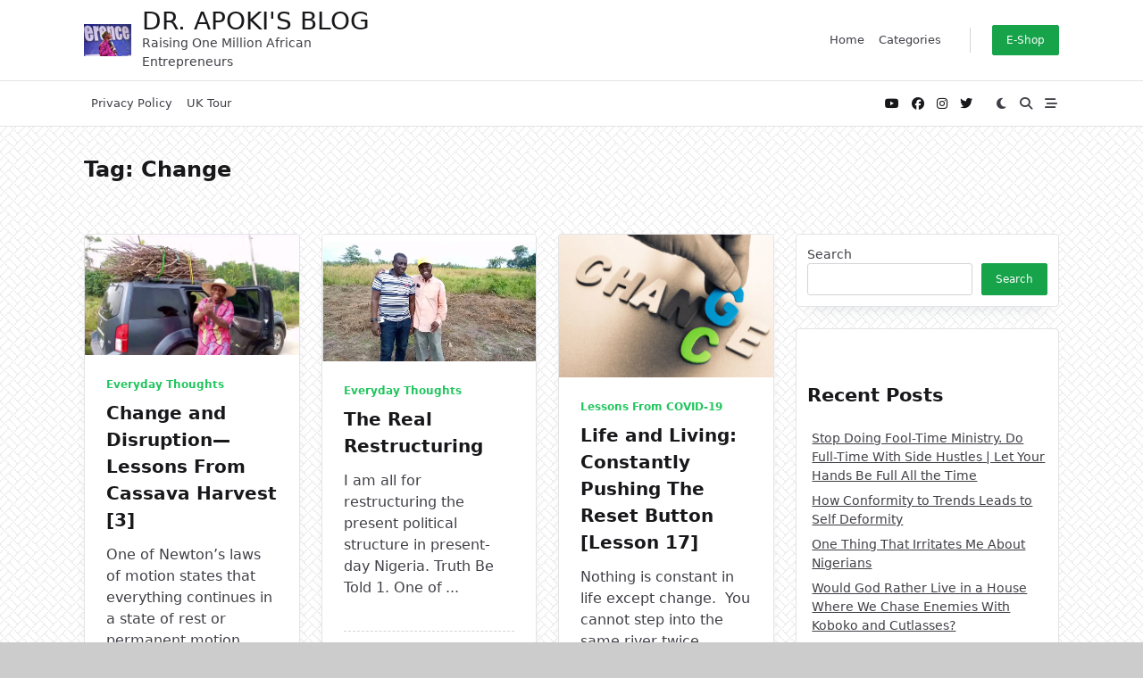

--- FILE ---
content_type: text/html; charset=utf-8
request_url: https://www.google.com/recaptcha/api2/aframe
body_size: 267
content:
<!DOCTYPE HTML><html><head><meta http-equiv="content-type" content="text/html; charset=UTF-8"></head><body><script nonce="LGBLlizx8G9lr6cnaXOyhA">/** Anti-fraud and anti-abuse applications only. See google.com/recaptcha */ try{var clients={'sodar':'https://pagead2.googlesyndication.com/pagead/sodar?'};window.addEventListener("message",function(a){try{if(a.source===window.parent){var b=JSON.parse(a.data);var c=clients[b['id']];if(c){var d=document.createElement('img');d.src=c+b['params']+'&rc='+(localStorage.getItem("rc::a")?sessionStorage.getItem("rc::b"):"");window.document.body.appendChild(d);sessionStorage.setItem("rc::e",parseInt(sessionStorage.getItem("rc::e")||0)+1);localStorage.setItem("rc::h",'1769065718942');}}}catch(b){}});window.parent.postMessage("_grecaptcha_ready", "*");}catch(b){}</script></body></html>

--- FILE ---
content_type: application/javascript; charset=utf-8
request_url: https://fundingchoicesmessages.google.com/f/AGSKWxVKeR88KBQvwpVsxnkUMzYQb9Cz4tUUNrj3EKcuQtf6wqYLS4bwVhKFg0WabpIaIZCWwa7arcos5apQSDNqUqLjDKGfv3yqfx_iW1P6YZX7waK-B1F_E5LRywXY9-26IsEj2HsxPw==?fccs=W251bGwsbnVsbCxudWxsLG51bGwsbnVsbCxudWxsLFsxNzY5MDY1NzE5LDQxNTAwMDAwMF0sbnVsbCxudWxsLG51bGwsW251bGwsWzcsNiw5XSxudWxsLDIsbnVsbCwiZW4iLG51bGwsbnVsbCxudWxsLG51bGwsbnVsbCwxXSwiaHR0cHM6Ly9kcmNoYXJsZXNhcG9raS5jb20vdGFnL2NoYW5nZS8iLG51bGwsW1s4LCI5b0VCUi01bXFxbyJdLFs5LCJlbi1VUyJdLFsxOSwiMiJdLFsxNywiWzBdIl0sWzI0LCIiXSxbMjksImZhbHNlIl1dXQ
body_size: 214
content:
if (typeof __googlefc.fcKernelManager.run === 'function') {"use strict";this.default_ContributorServingResponseClientJs=this.default_ContributorServingResponseClientJs||{};(function(_){var window=this;
try{
var qp=function(a){this.A=_.t(a)};_.u(qp,_.J);var rp=function(a){this.A=_.t(a)};_.u(rp,_.J);rp.prototype.getWhitelistStatus=function(){return _.F(this,2)};var sp=function(a){this.A=_.t(a)};_.u(sp,_.J);var tp=_.ed(sp),up=function(a,b,c){this.B=a;this.j=_.A(b,qp,1);this.l=_.A(b,_.Pk,3);this.F=_.A(b,rp,4);a=this.B.location.hostname;this.D=_.Fg(this.j,2)&&_.O(this.j,2)!==""?_.O(this.j,2):a;a=new _.Qg(_.Qk(this.l));this.C=new _.dh(_.q.document,this.D,a);this.console=null;this.o=new _.mp(this.B,c,a)};
up.prototype.run=function(){if(_.O(this.j,3)){var a=this.C,b=_.O(this.j,3),c=_.fh(a),d=new _.Wg;b=_.hg(d,1,b);c=_.C(c,1,b);_.jh(a,c)}else _.gh(this.C,"FCNEC");_.op(this.o,_.A(this.l,_.De,1),this.l.getDefaultConsentRevocationText(),this.l.getDefaultConsentRevocationCloseText(),this.l.getDefaultConsentRevocationAttestationText(),this.D);_.pp(this.o,_.F(this.F,1),this.F.getWhitelistStatus());var e;a=(e=this.B.googlefc)==null?void 0:e.__executeManualDeployment;a!==void 0&&typeof a==="function"&&_.To(this.o.G,
"manualDeploymentApi")};var vp=function(){};vp.prototype.run=function(a,b,c){var d;return _.v(function(e){d=tp(b);(new up(a,d,c)).run();return e.return({})})};_.Tk(7,new vp);
}catch(e){_._DumpException(e)}
}).call(this,this.default_ContributorServingResponseClientJs);
// Google Inc.

//# sourceURL=/_/mss/boq-content-ads-contributor/_/js/k=boq-content-ads-contributor.ContributorServingResponseClientJs.en_US.9oEBR-5mqqo.es5.O/d=1/exm=ad_blocking_detection_executable,kernel_loader,loader_js_executable,web_iab_tcf_v2_signal_executable/ed=1/rs=AJlcJMwtVrnwsvCgvFVyuqXAo8GMo9641A/m=cookie_refresh_executable
__googlefc.fcKernelManager.run('\x5b\x5b\x5b7,\x22\x5b\x5bnull,\\\x22drcharlesapoki.com\\\x22,\\\x22AKsRol-6xPr9HY_tfO7yPuxAr3WMRyvYUBDM57JTG1qhfCwfK-OB91_XLQyxtbabYLhrvZg3iHhRCF7AjgDQlWdYs7hJMdD70lZfrUXM4YJbGQ8EYiQMNdKUrCRuhW13Zo8wbWQZbxfLDVY95MAmzgE4c0N2fV8Rig\\\\u003d\\\\u003d\\\x22\x5d,null,\x5b\x5bnull,null,null,\\\x22https:\/\/fundingchoicesmessages.google.com\/f\/AGSKWxWu2vpUegDaKppagnLlIHolOMlj2wNB0Nhc43neKH_YMef5o8OMDhd6Bax-CwHTrseyaYYVNMY3ai7g3VkUbDpduSr-GaEvcjfTJ-F0YELQL9Odggx5EC7Jasnum_4Tb1cPcueiEQ\\\\u003d\\\\u003d\\\x22\x5d,null,null,\x5bnull,null,null,\\\x22https:\/\/fundingchoicesmessages.google.com\/el\/AGSKWxW_3oguzOK4y7l8fSOwdoqn5jO1cDsQP10YA7zOXzg0F_cKL543j9yokQPGRa1LVhpgV5zMQsHHcDm32AyvzdF3Uqdyl1iXaJG_QoNizRWLCfc7wpJ5nm4abdnK_ExMMMkzZtJRXw\\\\u003d\\\\u003d\\\x22\x5d,null,\x5bnull,\x5b7,6,9\x5d,null,2,null,\\\x22en\\\x22,null,null,null,null,null,1\x5d,null,\\\x22Privacy and cookie settings\\\x22,\\\x22Close\\\x22,null,null,null,\\\x22Managed by Google. Complies with IAB TCF. CMP ID: 300\\\x22\x5d,\x5b3,1\x5d\x5d\x22\x5d\x5d,\x5bnull,null,null,\x22https:\/\/fundingchoicesmessages.google.com\/f\/AGSKWxWgyGA4KdKhIwUoLl3OyMfmK2WbDVzNFff1nC3uwGekY8vqXgxRIkN4IeOas3Y3k1ZLfV8eKpx3fpe2bFkaw6BEMyR-yt-r8RHoQ26m-7m3JZe5suaDlLLGHpOWkpDbT5YN0mofTg\\u003d\\u003d\x22\x5d\x5d');}

--- FILE ---
content_type: application/javascript; charset=utf-8
request_url: https://fundingchoicesmessages.google.com/f/AGSKWxW8tDLJeCxtaaCJYdeVKCSkYu5U2o1eJCLcvEbckIHvyDI1JFa1B3mYOwNQ-xIa-Q6V3WjFwJI7j2Fp3In-D6usIvZxWBYVQBgpVppuE16M-BGpm7arbS6fO1xFLwjcaeooeqceXCplnmIZTFz6eYhGEO91C5xvC3plIMdiluF3IInuLP9SsOCVDT01/_/generateAds._ad-125x125./quigo_ad/adinjector./adweb.
body_size: -1289
content:
window['8ccca9a4-be6e-4891-8ee6-c3834f50e7d2'] = true;